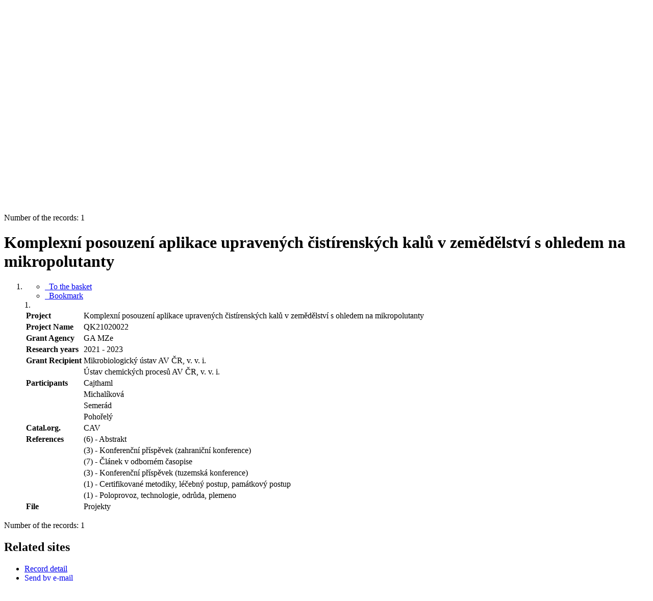

--- FILE ---
content_type: text/html; charset=utf-8
request_url: https://asep.lib.cas.cz/arl-cav/en/detail-cav_un_auth-0413124-Komplexni-posouzeni-aplikace-upravenych-cistirenskych-kalu-v-zemedelstvi-s-ohledem-na-mikropolutanty/?qt=mg
body_size: 7818
content:

<!-- TPL: csp.templates2.parts.root -->
<!DOCTYPE html><html id="detail" lang="en-GB" dir="ltr" class=""><head>

<!-- TPL: csp.user.cav.templates2.parts.head -->
<meta name="viewport" content="width=device-width, initial-scale=1, shrink-to-fit=no"><meta charset="UTF-8"><meta id="ipac" name="author" content="IPAC: Cosmotron Slovakia, s.r.o. - www.cosmotron.sk" data-version="4.8.63a - 22.05.2025" data-login="0" data-ns="" data-url="https://asep.lib.cas.cz/i2/" data-ictx="cav" data-skin="bs1" data-cachebuster="2h9" data-logbasket="0" data-elink="0" data-lang="en" data-country="GB" data-scrollup="" data-src="cav_un_epca-1" data-cookie-choose=1 data-cookie-preferential=0 data-cookie-analytical=0 data-cookie-marketing=0 data-mainjs="">
<!-- TPL: csp.templates2.parts.metaog -->

<!-- TPL: csp.templates2.parts.metalink -->
<link rel="help" href="https://asep.lib.cas.cz/arl-cav/en/help/?key=detail" title="Help"><link rel="home" href="https://asep.lib.cas.cz/arl-cav/en/detail-cav_un_auth-0413124-Komplexni-posouzeni-aplikace-upravenych-cistirenskych-kalu-v-zemedelstvi-s-ohledem-na-mikropolutanty/"><link rel="alternate" hreflang="cs-CZ" href="https://asep.lib.cas.cz/arl-cav/cs/detail/?&amp;idx=cav_un_auth*0413124"><link rel="alternate" hreflang="x-default" href="https://asep.lib.cas.cz/arl-cav/cs/detail/?&amp;idx=cav_un_auth*0413124"><link rel="alternate" hreflang="en-GB" href="https://asep.lib.cas.cz/arl-cav/en/detail/?&amp;idx=cav_un_auth*0413124"><link rel="manifest" href="https://asep.lib.cas.cz/arl-cav/en/webmanifest/" title="PWA"><link rel="license" href="https://asep.lib.cas.cz/arl-cav/en/IPAC/?#ipac-copyright" title="Copyright"><link rel="contents" href="https://asep.lib.cas.cz/arl-cav/en/site-map/" title="Site map"><link rel="search" id="opensearch" type="application/opensearchdescription+xml" href="https://asep.lib.cas.cz/arl-cav/en/opensearch/?type=xml" title="IPAC KNAV" data-query="To install the OpenSearch search engine?">
<!-- TPL: csp.templates2.parts.metaapp -->
<meta name="mobile-web-app-capable" content="yes"><meta name="apple-mobile-web-app-capable" content="yes"><meta name="apple-mobile-web-app-title" content="KNAV"><meta name="apple-mobile-web-app-status-bar-style" content="#FFFFFF"><meta name="theme-color" content="#FFFFFF"><meta name="author" content="Library of the Czech Academy of Sciences"><meta name="twitter:dnt" content="on">
<meta name="keywords" content="detail,IPAC"><meta name="description" content="Record detail - Komplexní posouzení aplikace upravených čistírenských kalů v zemědělství s ohledem na mikropolutanty - Detailed record view - Library of the Czech Academy of Sciences  "><meta name="robots" content="all"><link rel="stylesheet" media="print" href="https://asep.lib.cas.cz/i2/css/print.v-2h9.css"><link rel="stylesheet" href="https://asep.lib.cas.cz/i2/user/cav/css/bskin1.v-2h9.css">

<!-- TPL: csp.templates2.detail.meta -->

<!-- TPL: csp.templates2.detail.metalink -->
<link rel="alternate" type="application/marc" href="https://asep.lib.cas.cz/arl-cav/en/export/?idx=cav_un_auth*0413124&amp;charset=UTF8&amp;format=LINEMARC" title="MARC - "><link rel="alternate" type="application/marc" href="https://asep.lib.cas.cz/arl-cav/en/export/?idx=cav_un_auth*0413124&amp;charset=UTF8&amp;format=ISO2709" title="MARC ISO2709 - "><link rel="alternate" type="application/marcxml+xml" href="https://asep.lib.cas.cz/arl-cav/en/export/?idx=cav_un_auth*0413124&amp;charset=UTF8&amp;format=XML" title="MARC XML - "><link rel="preconnect" href="https://cache2.obalkyknih.cz" crossorigin="anonymous"><link rel="dns-prefetch" href="https://cache2.obalkyknih.cz"><link rel="canonical" href="https://asep.lib.cas.cz/arl-cav/en/detail-cav_un_auth-0413124-Komplexni-posouzeni-aplikace-upravenych-cistirenskych-kalu-v-zemedelstvi-s-ohledem-na-mikropolutanty/">
<!-- TPL: csp.templates2.detail.metaog -->
<meta property="og:url" prefix="og: https://ogp.me/ns/og#" content="https://asep.lib.cas.cz/arl-cav/en/detail-cav_un_auth-0413124-Komplexni-posouzeni-aplikace-upravenych-cistirenskych-kalu-v-zemedelstvi-s-ohledem-na-mikropolutanty/">
<!-- TPL: csp.templates2.detail.metatwitter -->
<meta name="twitter:card" prefix="twitter: https://ogp.me/ns/twitter#" content="summary"><meta name="twitter:url" prefix="twitter: https://ogp.me/ns/twitter#" content="https://asep.lib.cas.cz/arl-cav/en/detail-cav_un_auth-0413124-Komplexni-posouzeni-aplikace-upravenych-cistirenskych-kalu-v-zemedelstvi-s-ohledem-na-mikropolutanty/">
<!-- TPL: csp.templates2.detail.metaszn -->
<meta name="szn:galleries-image-link" content="https://asep.lib.cas.cz/arl-cav/en/detail-cav_un_auth-0413124-Komplexni-posouzeni-aplikace-upravenych-cistirenskych-kalu-v-zemedelstvi-s-ohledem-na-mikropolutanty/?st=feed&amp;feed=sznimages"><script data-main="https://asep.lib.cas.cz/i2/js/conf.detail.v-2h9.js" src="https://asep.lib.cas.cz/i2/js/require.v-2h9.js"></script>
<!-- TPL: csp.user.cav.templates2.parts.body -->
<title>
Komplexní posouzení aplikace upravených čistírenských kalů v zeměděls…
</title>
</head>
<body class="nojs cav_un_epca-1">
<div id="body">
<div id="page" class="container">

<!-- TPL: csp.templates2.parts.accessibilitynav -->
<div id="accessibility-nav" class="sr-only sr-only-focusable" data-scrollup-title="Scroll to top of page"><nav aria-label="Skip navigtation">
<ul>
<li><a accesskey="0" href="#content">Go to content</a></li><li><a href="#nav">Go to menu</a></li><li><a href="https://asep.lib.cas.cz/arl-cav/en/declaration-of-accessibility/?#content" accesskey="1" title="Accessibility declaration" aria-label="Accessibility declaration">Accessibility declaration</a></li></ul>
</nav>
</div>
<!-- TPL: csp.user.cav.templates2.parts.header -->
<div id="header" class="container">    <header>
<div class="row container"><div id="brand" class="col-lg-9 col-md-7 col-sm-12 col-12"><div class="row"><div class="col-md-3 col-sm-6 col-4"><a class="container mt-1 mb-1" title="ASEP" href="https://asep-portal.lib.cas.cz/basic-information/"><img height="120" class="logo mt-2" src="https://asep.lib.cas.cz/i2/user/cav/img/logo_en.png" loading="lazy" alt="ASEP"></a></div><div class="col-md-9 col-sm-6 col-8"><div class="container subtitle">ASEP<br>
CAS Repository</div></div></div></div><div id="header-info-box" class="col-lg-3 col-md-5 col-sm-12 col-12 text-right">
<!-- TPL: csp.templates2.parts.languages -->
<div id="language" class="mb-2 lang"><div class="cs btn x first"><a dir="ltr" rel="alternate" href="https://asep.lib.cas.cz/arl-cav/cs/detail/?&amp;idx=cav_un_auth*0413124" hreflang="cs-CZ" lang="cs-CZ" title="Česká verze" aria-label="Česká verze"><i aria-hidden="true" class="flag-cs"></i> Česky</a></div><div class="en btn active last"><a dir="ltr" rel="alternate" href="https://asep.lib.cas.cz/arl-cav/en/detail/?&amp;idx=cav_un_auth*0413124" hreflang="en-GB" lang="en-GB" title="English version" aria-label="English version"><i aria-hidden="true" class="flag-en"></i> English</a></div></div>                <p id="aboutdb">
<a class="nav-link" target="_blank" href="https://asep-portal.lib.cas.cz/basic-information/">About database</a><a class="nav-link" target="_blank" href="https://asep-portal.lib.cas.cz/basic-information/dataset-repository/">About data repository</a>                </p>
</div></div>    </header>
</div>
<!-- TPL: csp.templates2.parts.mainmenu -->
<nav id="nav" class="navbar navbar-expand-lg"  aria-label="Main menu">
<button type="button" aria-label="Side menu" class="navbar-toggler collapsed btn-nav"  data-toggle="collapse" aria-controls="nav-aside" data-target="#nav-aside" id="btn-aside">
<i aria-hidden="true" class="icon-aside"></i>
</button>
<button type="button" aria-label="Main menu" class="navbar-toggler collapsed btn-nav" id="btn-nav" data-toggle="collapse" aria-controls="nav-main" data-target="#nav-main">
<i aria-hidden="true" class="icon-menu"></i>
</button>
<div class="collapse navbar-collapse" id="nav-main"><ul class="navbar-main navbar-nav mr-auto">
<li id="nav-search" class="first nav-item">
<a href="https://asep.lib.cas.cz/arl-cav/en/index/" title="Search the online catalogue" aria-label="Search the online catalogue" rel="nofollow" class="nav-link">Search</a>
</li>
<li id="nav-help" class="nav-item">
<a href="https://asep.lib.cas.cz/arl-cav/en/help/?key=detail" title="Online catalogue (IPAC) help" aria-label="Online catalogue (IPAC) help" class="nav-link">Help</a>
</li>
<li id="nav-feedback" class="nav-item">
<a href="https://asep.lib.cas.cz/arl-cav/en/feedback-form/" title="Form for sending messages" aria-label="Form for sending messages" rel="nofollow" class="nav-link">Questions, report problems</a>
</li>
<li id="nav-cavrules" class="nav-item">
<a href="https://asep.lib.cas.cz/arl-cav/en/repository-rules/" title="Rules of Repository" aria-label="Rules of Repository" rel="nofollow" class="nav-link">Rules of Repository</a>
</li>
<li id="nav-prereg" class="nav-item">
<a href="https://asep.lib.cas.cz/arl-cav/en/preregistration/" title="User pre-registration form page" aria-label="User pre-registration form page" class="nav-link">Pre-registration</a>
</li>

</ul>
<ul class="navbar-login navbar-nav">
<li class="nav-item" aria-live="polite" id="basket-info"><a href="https://asep.lib.cas.cz/arl-cav/en/basket/" rel="nofollow" class="nav-link ibasket" data-title="In the basket" title="In the basket 0 0" aria-label="In the basket 0 0"><i aria-hidden="true" class="icon-basket"></i> (<output class="count">0</output>)</a></li>
<!-- TPL: csp.templates2.parts.menuaccount -->

<!-- TPL: csp.templates2.parts.ladenkalink -->
<li id="nav-login" class="nav-item"><a href="https://asep.lib.cas.cz/arl-cav/en/login/?opal=detail&amp;idx=cav_un_auth*0413124" class="nav-link " title="User login to online catalogue" aria-label="User login to online catalogue"><i aria-hidden="true" class="icon-user"></i>&nbsp; Login</a></li></ul>
</div></nav>
<main id="content">

<!-- TPL: csp.templates2.parts.breadcrumb -->
<script type="application/ld+json">
{
    "@context": "https://schema.org",
    "@graph": [{
        "@type": "WebSite",
        "@id": "https://asep.lib.cas.cz/arl-cav/en/index/",
        "url": "https://asep.lib.cas.cz/arl-cav/en/index/",
        "version": "4.8.63a - 22.05.2025",
        "name": "Library of the Czech Academy of Sciences",
        "description": "Record detail - Komplexní posouzení aplikace upravených čistírenských kalů v zemědělství s ohledem na mikropolutanty - Detailed record view - Library of the Czech Academy of Sciences  ",
        "inLanguage": "en",
        "potentialAction": {
            "@type": "SearchAction",
            "target": "https://asep.lib.cas.cz/arl-cav/en/result/?field=G&amp;search=Search&amp;term={q}",
            "query-input": "name=q"
        }
    }, {
        "@type": "WebPage",
        "@id": "https://asep.lib.cas.cz/arl-cav/en/detail-cav_un_auth-0413124-Komplexni-posouzeni-aplikace-upravenych-cistirenskych-kalu-v-zemedelstvi-s-ohledem-na-mikropolutanty/",
        "url": "https://asep.lib.cas.cz/arl-cav/en/detail-cav_un_auth-0413124-Komplexni-posouzeni-aplikace-upravenych-cistirenskych-kalu-v-zemedelstvi-s-ohledem-na-mikropolutanty/",
        "name": "Record detail",
        "description": "Detailed record view",
        "inLanguage": "en"
    }
    ,{
        "@type": "BreadcrumbList",
        "itemListElement": [
            {
            "@type": "ListItem",
            "position": 1,
            "item": {
                "@id": "https://asep.lib.cas.cz/arl-cav/en/index/",
                "name": "Home page"
                }
            }
,            {
            "@type": "ListItem",
            "position": 2,
            "item": {
                "@id": "https://asep.lib.cas.cz/arl-cav/en/detail-cav_un_auth-0413124-Komplexni-posouzeni-aplikace-upravenych-cistirenskych-kalu-v-zemedelstvi-s-ohledem-na-mikropolutanty/",
                "name": "Record detail"
                }
            }
        ]
    }
    ]
}
</script>

<!-- TPL: csp.templates2.parts.systemalert -->

<!-- TPL: csp.templates2.parts.ladenka -->

<!-- TPL: csp.templates2.detail.main -->

<!-- TPL: csp.templates2.detail.page -->
<div id="outer" class="row"><div id='bside'><div id="inner" class="container">
<!-- TPL: csp.templates2.detail.paging -->
<div class="resultbox card card-body bg-light mb-3"><div class="row justify-content-between"><div class="query-info align-self-center col-sm-12 ">Number of the records: 1 &nbsp;
</div></div></div><div class="row"><div class=""><div class="container"><h1>Komplexní posouzení aplikace upravených čistírenských kalů v zemědělství s ohledem na mikropolutanty</h1></div></div></div>
<!-- TPL: csp.templates2.detail.zf -->
<div id="result-body"><ol class="list-group">

<!-- TPL: csp.user.cav.templates2.result.zdetail -->
<li data-idx="cav_un_auth*0413124"  id="item-cav_un_auth0413124" class="list-group-item result-item odd zf-detail cav_un_auth "><div class="li-row row"><div class="aside col-lg-3 col-md-4">
<!-- TPL: csp.user.cav.templates2.result.operations -->
<div class="nav5"><nav class="navbar bg-light pl-0" aria-label="Links to Record">
<ul class="nav flex-column">
<li class="basket nav-item" aria-live="assertive"><a href="https://asep.lib.cas.cz/arl-cav/en/basket/?idx=cav_un_auth*0413124&amp;add=1" rel="nofollow" role="button" data-idx="cav_un_auth*0413124" aria-controls="basket-info" aria-label="Add to the basket: Komplexní posouzení aplikace upravených čistírenských kalů v zemědělství s ohledem na mikropolutanty" title="Add to the basket: Komplexní posouzení aplikace upravených čistírenských kalů v zemědělství s ohledem na mikropolutanty" class="addcart nav-link"><i aria-hidden="true" class="icon-basket"></i>&nbsp; To the basket</a></li><li class="bookmark nav-item"><a href="https://asep.lib.cas.cz/arl-cav/en/bookmark/?idx=cav_un_auth*0413124&amp;disprec=1&amp;idx=cav_un_auth*0413124" rel="nofollow" class="nav-link" title="Tool for further record proceeding: Komplexní posouzení aplikace upravených čistírenských kalů v zemědělství s ohledem na mikropolutanty" aria-label="Tool for further record proceeding: Komplexní posouzení aplikace upravených čistírenských kalů v zemědělství s ohledem na mikropolutanty"><i aria-hidden="true" class="icon-bookmark"></i>&nbsp; Bookmark</a></li></ul>
</nav>
</div></div><div class="format col-lg-9 col-md-8"><div><span class="nr badge badge-light">1.</span><!-- zf: TF_AUFX_CAV: -->
<!-- fmtRec: TF_UN_AUT_FULL -->
<!-- TPL: csp.templates2.zf.tf -->
<div class="table-responsive"><div id="toolbar-t1tf-cav_un_auth0413124"></div><table class="table table-sm zfTF" data-check-on-init="true" data-btn-resize="true" data-mobile-responsive="true" data-toolbar="#toolbar-t1tf-cav_un_auth0413124" id="t1tf-cav_un_auth0413124">
<col class="zf_prefix"><col class="zf_value">
<tr><th scope="row" data-sortable="true">Project</th><td>Komplexní posouzení aplikace upravených čistírenských kalů v zemědělství s ohledem na mikropolutanty
</td></tr><tr><th scope="row" data-sortable="true">Project Name</th><td>QK21020022
</td></tr><tr><th scope="row" data-sortable="true">Grant Agency</th><td>GA MZe
</td></tr><tr><th scope="row" data-sortable="true">Research years</th><td>2021 - 2023
</td></tr><tr><th scope="row" data-sortable="true">Grant Recipient</th><td><a href="https://asep.lib.cas.cz/arl-cav/en/detail-cav_un_auth-p0000019-Mikrobiologicky-ustav-AV-cR-v-v-i/?qt=mg" title="Link to the related record (search cav_un_auth T001=p0000019)" aria-label="Link to the related record"><span class="icon-search" aria-hidden="true"></span></a> Mikrobiologický ústav AV ČR, v. v. i.
</td></tr><tr><th scope="row" data-sortable="true"></th><td><a href="https://asep.lib.cas.cz/arl-cav/en/detail-cav_un_auth-p0000030-ustav-chemickych-procesu-AV-cR-v-v-i/?qt=mg" title="Link to the related record (search cav_un_auth T001=p0000030)" aria-label="Link to the related record"><span class="icon-search" aria-hidden="true"></span></a> Ústav chemických procesů AV ČR, v. v. i.
</td></tr><tr><th scope="row" data-sortable="true">Participants</th><td><a href="https://asep.lib.cas.cz/arl-cav/en/detail-cav_un_auth-0104438-Cajthaml-Tomas/?qt=mg" title="Link to the related record (search cav_un_auth T001=0104438)" aria-label="Link to the related record"><span class="icon-search" aria-hidden="true"></span></a> Cajthaml
</td></tr><tr><th scope="row" data-sortable="true"></th><td><a href="https://asep.lib.cas.cz/arl-cav/en/detail-cav_un_auth-0363916-Michalikova-Klara/?qt=mg" title="Link to the related record (search cav_un_auth T001=0363916)" aria-label="Link to the related record"><span class="icon-search" aria-hidden="true"></span></a> Michalíková
</td></tr><tr><th scope="row" data-sortable="true"></th><td><a href="https://asep.lib.cas.cz/arl-cav/en/detail-cav_un_auth-0338755-Semerad-Jaroslav/?qt=mg" title="Link to the related record (search cav_un_auth T001=0338755)" aria-label="Link to the related record"><span class="icon-search" aria-hidden="true"></span></a> Semerád
</td></tr><tr><th scope="row" data-sortable="true"></th><td><a href="https://asep.lib.cas.cz/arl-cav/en/detail-cav_un_auth-0103330-Pohorely-Michael/?qt=mg" title="Link to the related record (search cav_un_auth T001=0103330)" aria-label="Link to the related record"><span class="icon-search" aria-hidden="true"></span></a> Pohořelý
</td></tr><tr><th scope="row" data-sortable="true">Catal.org.</th><td>CAV
</td></tr><tr><th scope="row" data-sortable="true">References</th><td><a href="https://asep.lib.cas.cz/arl-cav/en/result/?src=cav_un_epca&amp;field=AUK1&amp;term=%22%5Ecav_un_auth%5C*0413124%5C*za%5E%22&amp;qt=mg" title="Link to the related record (search cav_un_epca AUK1=&#34;^cav_un_auth\*0413124\*za^&#34;)" aria-label="Link to the related record"><span class="icon-search" aria-hidden="true"></span></a> (6) - Abstrakt
</td></tr><tr><th scope="row" data-sortable="true"></th><td><a href="https://asep.lib.cas.cz/arl-cav/en/result/?src=cav_un_epca&amp;field=AUK1&amp;term=%22%5Ecav_un_auth%5C*0413124%5C*zc%5E%22&amp;qt=mg" title="Link to the related record (search cav_un_epca AUK1=&#34;^cav_un_auth\*0413124\*zc^&#34;)" aria-label="Link to the related record"><span class="icon-search" aria-hidden="true"></span></a> (3) - Konferenční příspěvek (zahraniční konference)
</td></tr><tr><th scope="row" data-sortable="true"></th><td><a href="https://asep.lib.cas.cz/arl-cav/en/result/?src=cav_un_epca&amp;field=AUK1&amp;term=%22%5Ecav_un_auth%5C*0413124%5C*zj%5E%22&amp;qt=mg" title="Link to the related record (search cav_un_epca AUK1=&#34;^cav_un_auth\*0413124\*zj^&#34;)" aria-label="Link to the related record"><span class="icon-search" aria-hidden="true"></span></a> (7) - Článek v odborném časopise
</td></tr><tr><th scope="row" data-sortable="true"></th><td><a href="https://asep.lib.cas.cz/arl-cav/en/result/?src=cav_un_epca&amp;field=AUK1&amp;term=%22%5Ecav_un_auth%5C*0413124%5C*zk%5E%22&amp;qt=mg" title="Link to the related record (search cav_un_epca AUK1=&#34;^cav_un_auth\*0413124\*zk^&#34;)" aria-label="Link to the related record"><span class="icon-search" aria-hidden="true"></span></a> (3) - Konferenční příspěvek (tuzemská konference)
</td></tr><tr><th scope="row" data-sortable="true"></th><td><a href="https://asep.lib.cas.cz/arl-cav/en/result/?src=cav_un_epca&amp;field=AUK1&amp;term=%22%5Ecav_un_auth%5C*0413124%5C*zl3%5E%22&amp;qt=mg" title="Link to the related record (search cav_un_epca AUK1=&#34;^cav_un_auth\*0413124\*zl3^&#34;)" aria-label="Link to the related record"><span class="icon-search" aria-hidden="true"></span></a> (1) - Certifikované metodiky, léčebný postup, památkový postup
</td></tr><tr><th scope="row" data-sortable="true"></th><td><a href="https://asep.lib.cas.cz/arl-cav/en/result/?src=cav_un_epca&amp;field=AUK1&amp;term=%22%5Ecav_un_auth%5C*0413124%5C*zz%5E%22&amp;qt=mg" title="Link to the related record (search cav_un_epca AUK1=&#34;^cav_un_auth\*0413124\*zz^&#34;)" aria-label="Link to the related record"><span class="icon-search" aria-hidden="true"></span></a> (1) - Poloprovoz, technologie, odrůda, plemeno
</td></tr><tr><th scope="row" data-sortable="true">File</th><td>Projekty
</td></tr></table>
</div></div></div></div><!-- zf: TF_AUFX_CAV:2 -->
<!-- TPL: csp.templates2.zf.css -->

<!-- TPL: csp.templates2.result.tabs -->
<ul class="mt-3 nav nav-tabs" role="tablist">
</ul>
<div class="tab-content" id="tab-content1"></div></li></ol>
</div>
<!-- TPL: csp.templates2.detail.map -->

<!-- TPL: csp.templates2.detail.paging -->
<div class="resultbox card card-body bg-light mb-3"><div class="row justify-content-between"><div class="query-info align-self-center col-sm-12 ">Number of the records: 1 &nbsp;
</div></div></div></div></div>
<!-- TPL: csp.templates2.detail.aside -->
<div id="aside" class="navbar-expand-lg"><div class="collapse navbar-collapse" id="nav-aside"><aside aria-label="Related sites">
<!-- TPL: csp.templates2.detail.submenu -->
<div id="nav1" class="part"><h2>Related sites</h2><ul class="nav flex-column"><li id="nav1-detail" class="nav-item"><a href="https://asep.lib.cas.cz/arl-cav/en/detail-cav_un_auth-0413124-Komplexni-posouzeni-aplikace-upravenych-cistirenskych-kalu-v-zemedelstvi-s-ohledem-na-mikropolutanty/" class="nav-link active" title="Detailed record view" aria-label="Detailed record view">Record detail</a></li><li id="nav1-mail" class="nav-item"><a href="https://asep.lib.cas.cz/arl-cav/en/send-email/?idx=cav_un_auth*0413124" rel="nofollow" class="nav-link" title="Send records by e-mail" aria-label="Send records by e-mail">Send by e-mail</a></li><li id="nav1-export" class="nav-item"><a href="https://asep.lib.cas.cz/arl-cav/en/export/?idx=cav_un_auth*0413124" rel="nofollow" class="nav-link" title="Export record" aria-label="Export record">Export</a></li><li id="nav1-new" class="nav-item"><a href="https://asep.lib.cas.cz/arl-cav/en/index/" rel="nofollow" class="nav-link" title="Search the online catalogue" aria-label="Search the online catalogue">New query</a></li></ul></div><div id="format" class="part"><h2>Display formats</h2><ul class="nav flex-column"><li class="nav-item"><a href="https://asep.lib.cas.cz/arl-cav/en/detail/?zf=TF_AUFX_CAV&amp;idx=cav_un_auth*0413124" class="nav-link active" rel="nofollow" title="Format: Uživatelský formát" aria-label="Format: Uživatelský formát">Uživatelský formát</a></li></ul></div>
<!-- TPL: csp.templates2.parts.headaside -->

<!-- TPL: csp.templates2.parts.footeraside -->
</aside></div></div></div>
<!-- TPL: csp.templates2.result.jstemplate -->

<!-- TPL: csp.templates2.parts.jstable -->
<script id="tpl-toolbar" type="text/x-jsrender">
{{if isform}}
<button type="button" data-toggle="tooltip" data-link="{on ~doCheck}" id="btn-check-{{:id}}" class="btn-check btn btn-light" aria-label="Select all" title="Select all">
<i class="icon-check" aria-hidden="true"></i>
</button>
<button type="button" data-toggle="tooltip" data-link="{on ~doUnCheck}" id="btn-uncheck-{{:id}}" class="btn-uncheck btn btn-light" aria-label="Untick the all selected" title="Untick the all selected">
<i class="icon-uncheck" aria-hidden="true"></i>
</button>
{{/if}}
</script>
<script id="tpl-table-loading" type="text/x-jsrender">
<span class="icon-loading" aria-hidden="true" aria-live="polite" role="alert" aria-busy="true" aria-label="Loading"><span role="progressbar" aria-valuetext="Loading"><i class="icon-loading" aria-hidden="true"></i></span></span></script>
<script id="tpl-table-price" type="text/x-jsrender">
<span class="{{:class}}"><b>{{:sign}}</b>{{:price}}</span></script><script id="tpl-loading" type="text/x-jsrender">
<div class="ipac-loading" role="alert" aria-live="polite" aria-busy="true" aria-label="Loading"><span role="progressbar" aria-valuetext="Loading"><i class="icon-loading" aria-hidden="true"></i></span></div></script>
<script id="tpl-permalink" type="text/x-jsrender"  title="Record permalink">
<h3>{{:title}}</h3>
<p class="link"><a href="{{:href}}">Go to this page</a></p>
<div role="form"><div class="form-group"><label for="plink-l" class="col-sm-12">Copy to clipboard</label>
<div class="col-sm-12"><div class="input-group"><input readonly="readonly" class="form-control" onclick="this.select();" inputmode="none" type="url" value="{{:href}}" id="plink-l"><div role="button" class="input-group-append input-group-text ipac-clipboard btn" data-toggle="tooltip" data-clipboard-action="copy" aria-controls="plink-l" data-clipboard-target="#plink-l" title="Copy to clipboard" data-title="Copied to clipboard"><i class="icon-copy" aria-hidden="true"></i>
</div></div></div></div></div></script>
<script id="tpl-contact-map" type="text/x-jsrender">
<strong>{{:name}}</strong><br>
{{if src}}<img alt="{{:name}}" src="{{:src}}" class="img-thumbnail" width="150"><br>{{/if}}
{{if street}}<br>{{:street}}{{/if}}
{{if locality}}<br>{{:locality}}{{/if}}
</script>
<script id="tpl-weather-tooltip" type="text/x-jsrender">
<div class="card p-2 text-nowrap"><div>{{:day}}{{:year}}</div><div>{{:txmax}} <b style="color:{{:maxcolor}};">{{if max}}{{:max}}{{else}} {{/if}}</b></div><div>{{:txmin}} <b style="color:{{:mincolor}};">{{if min}}{{:min}}{{else}} {{/if}}</b></div>{{if note}}<div>{{:note}}</div>{{/if}}
</div></script>
<script id="tpl-btn-more" type="text/x-jsrender">
<a href="javascript:void(0);" role="button" class="more" aria-expanded="false" aria-label="{{:title}}" title="{{:title}}">{{:text}}</a></script>
<script id="tpl-btn-affix" type="text/x-jsrender">
<a href="javascript:;" data-link="{on ~doClick}" role="button" class="btn btn-light btn-sm" title="{{:title}}" aria-label="{{:title}}" aria-pressed="{{:pressed}}"><i class="icon-{{:icon}}" aria-hidden="true"></i></a></script>
<!-- TPL: csp.templates2.parts.tail -->
<br class="clearfix">
</main><!-- /#content -->
<!-- TPL: csp.templates2.parts.toplist -->
<div id="fuh"></div>
<!-- TPL: csp.templates2.parts.nojs -->
<noscript><p class="alert alert-warning" role="alert">
For full functionality of this site it is necessary to enable JavaScript.
Here are the <a href="https://www.enable-javascript.com/" rel="external nofollow" target="_blank" title="enable-javascript.com  - External link">instructions how to enable JavaScript in your web browser</a>.
</p></noscript></div><!-- /#page --></div><!-- /#body -->
<!-- TPL: csp.user.cav.templates2.parts.footer -->
<style>.metadata-test{
}
</style><div class="metadata-line d-flex justify-content-center text-white container"><a target="_blank" href="https://creativecommons.org/public-domain/cc0/" class="external">Metadata are licenced under CC0</a></div><div id="footer"><div class="container"><footer aria-label="Footer" class="row">
<div id="footer-brand" class="col-md-2"><a href="https://asep.lib.cas.cz/arl-cav/en/index/" rel="home" title="Return to the catalog homepage" aria-label="Return to the catalog homepage"><i class="icon-arl" aria-hidden="true"></i></a></div><div id="nav3" class="col-md-5"><nav>
<ul class="nav">
<li id="nav3-smap" class="first nav-item">
<a href="https://asep.lib.cas.cz/arl-cav/en/site-map/" title="Online catalogue site map" aria-label="Online catalogue site map" accesskey="3" class="nav-link">Site map</a>
</li>
<li id="nav3-accessibility" class="nav-item">
<a href="https://asep.lib.cas.cz/arl-cav/en/declaration-of-accessibility/" title="Accessibility declaration" aria-label="Accessibility declaration" class="nav-link">Accessibility</a>
</li>
<li id="nav3-privacy" class="nav-item">
<a href="https://asep.lib.cas.cz/arl-cav/en/privacy/" title="User's personal data protection" aria-label="User's personal data protection" class="nav-link">Privacy</a>
</li>
<li id="nav3-opensearch" class="nav-item">
<a href="https://asep.lib.cas.cz/arl-cav/en/opensearch/" title="Possibility to add the search modul to the web browser for online catalogue searching" aria-label="Possibility to add the search modul to the web browser for online catalogue searching" class="nav-link">OpenSearch module</a>
</li>
<li id="nav3-cookies" class="nav-item">
<a href="https://asep.lib.cas.cz/arl-cav/en/cookies/" title="Cookie settings" aria-label="Cookie settings" rel="nofollow" class="nav-link">Cookie settings</a>
</li>

</ul>
</nav>
</div><div id="contentinfo" role="contentinfo" class="col-md-5"><p id="footprint">
&nbsp;
<span itemscope="itemscope" itemtype="https://schema.org/Organization"><a itemprop="url" rel="me external" target="_blank" href="http://www.lib.cas.cz/en/"><span itemprop="name">Library of the Czech Academy of Sciences</span></a></span></p>
<p id="cosmotron" itemscope="itemscope" itemtype="https://schema.org/Organization">
©1993-2026 &nbsp;<a href="https://asep.lib.cas.cz/arl-cav/en/IPAC/" dir="ltr" title="IPAC application information" aria-label="IPAC application information"><abbr lang="en-GB" title="Internet Public Access Catalog">IPAC</abbr><time datetime="2025-05-22" title="4.8.63a - 22.5.2025">&nbsp;v.4.8.63a</time></a>&nbsp;-&nbsp; <span dir="ltr"><a itemprop="url" rel="external" target="_blank" href="https://www.cosmotron.sk" title="Company website Cosmotron Slovakia, s.r.o.  - External link"><span itemprop="name">Cosmotron Slovakia, s.r.o.</span></a></span></p>
</div></footer>
</div></div><div class="overlay"></div>
<!-- TPL: csp.templates2.parts.jsmodal -->
<script id="tpl-help-modal" type="text/x-jsrender">
<div class="modal fade"  id="detail-modal{{:item}}"  tabindex="-1" role="dialog" aria-labelledby="detail-modal{{:item}}-modal-title" aria-hidden="true"><div class="modal-dialog" role="document"><div class="modal-content"><div class="modal-header "><h1 class="modal-title h3 w-100" id="detail-modal{{:item}}-modal-title">{{:title}} </h1><button type="button" class="close" data-dismiss="modal" aria-label="Close"><span aria-hidden="true">&times;</span></button></div><div class="modal-body">{{:html}}
</div><div class="modal-footer"><button type="button" class="btn btn-light" data-dismiss="modal" aria-label="Close">Close</button></div></div></div></div></script>
<script id="tpl-help-trigger" type="text/x-jsrender">
<span data-toggle="modal" class="btn btn-light" data-target="#detail-modal{{:item}}"><i class="icon-info" aria-hidden="true"></i>
</span></script>
<script id="tpl-ipac-modal" type="text/x-jsrender">
<div class="modal fade {{:type}}" id="{{:id}}" tabindex="-1" role="dialog" aria-labelledby="{{:id}}-title" aria-hidden="true"><div class="modal-dialog {{:size}} {{if centered}}modal-dialog-centered{{/if}}" role="document"><div class="modal-content"><div class="modal-header {{if report}}bg-{{:reportclass}}{{/if}}"><h1 class="modal-title h3" id="{{:id}}-title">{{:name}}</h1>
<button type="button" class="close" data-dismiss="modal" aria-label="Close"><i aria-hidden="true">&times;</i></button>
</div><div class="modal-body{{if report}} collapse border border-{{:reportclass}}{{/if}} {{if center}} text-center{{/if}}" id="{{:id}}-report">{{:body}}
</div><div class="modal-footer">{{if foottext}}<div class="text-left">{{:foottext}}</div>{{/if}}
{{if report}}
<a role="button" class="btn btn-light" data-toggle="collapse" href="#{{:id}}-report" aria-expanded="false" aria-controls="{{:id}}-report"><i class="icon-info" aria-hidden="true"></i>&nbsp; {{:report}}</a>{{/if}}
{{if agree}}
<button type="button" class="btn btn-primary" id="btn-agree" data-link="{on ~doArgee}" data-dismiss="modal">{{if agreeicon}}<i class="{{:agreeicon}}" aria-hidden="true"></i>&nbsp;{{/if}} {{:agree}}</button>
{{/if}}
{{if disagree}}
<button type="button" class="btn btn-light" id="btn-disagree" data-link="{on ~doArgee}" data-dismiss="modal">{{if disagreeicon}}<i class="{{:disagreeicon}}" aria-hidden="true"></i>&nbsp;{{/if}} {{:disagree}}</button>
{{/if}}
{{if link}}
<a id="btn-link" href="{{:href}}" target="{{if linktarget}}{{:linktarget}}{{else}}_self{{/if}}" class="btn btn-{{if linkprimary}}primary{{else}}light{{/if}}{{if linktarget}} external{{/if}}">{{if linkicon}}<i class="{{:linkicon}}" aria-hidden="true"></i>&nbsp;{{/if}} {{:link}}</a>{{/if}}
{{if linkform}}
<form method="post" action="{{:href}}" role="link" target="{{if linktarget}}{{:linktarget}}{{else}}_self{{/if}}">

{{if param1n}}<input type="hidden" name="{{:param1n}}" value="{{:param1v}}"/>{{/if}}
<button id="btn-linkform" type="submit" class="btn btn-{{if linkprimary}}primary{{else}}light{{/if}}">{{if linkicon}}<i class="{{:linkicon}}" aria-hidden="true"></i>&nbsp;{{/if}} {{:linkform}}</button>
</form>{{/if}}
{{if close}}
<button type="button" class="btn btn-light" data-dismiss="modal" aria-label="Close">Close</button>
{{/if}}
</div></div></div></div></script>
<script id="tpl-modal-loading" type="text/x-jsrender">
<div class="modal fade" id="modal-loading" tabindex="-1" aria-labelledby="modal-loading-title" role="dialog" aria-busy="true" aria-label="Loading" aria-hidden="true"><div class="modal-dialog modal-sm modal-dialog-centered" role="document"><div class="modal-content text-center"><div class="modal-body"><h1 class="modal-title h3" id="modal-loading-title">Loading&hellip;</h1>
<span role="progressbar" aria-valuetext="Loading"><i class="icon-loading" aria-hidden="true"></i></span></div></div></div></div></script>
<script id="tpl-tab-loading" type="text/x-jsrender">
<div class="m-auto text-center" role="alert" aria-busy="true" aria-label="Loading"><h1>Loading&hellip;</h1>
<span role="progressbar" aria-valuetext="Loading"><i class="icon-loading" aria-hidden="true"></i></span></div></script>
<script id="tpl-btn-clearable" type="text/x-jsrender">
<button class="btn d-none {{:class}}" type="button" aria-label="{{:label}}" tabindex="-1"><i aria-hidden="true">&times;</i></button>
</script>
<div id="ipac-modal"></div><div class="modal fade"  id="modal-openseadragon"  tabindex="-1" role="dialog" aria-labelledby="modal-openseadragon-modal-title" aria-hidden="true"><div class="modal-dialog modal-sm" role="document"><div class="modal-content"><div class="modal-header "><h1 class="modal-title h3 w-100" id="modal-openseadragon-modal-title">openseadragon </h1><button type="button" class="close" data-dismiss="modal" aria-label="Close"><span aria-hidden="true">&times;</span></button></div><div class="modal-body"><div class="modal-body-fromjs"><!-- Description from JS JSON --></div></div></div></div></div>
<!-- TPL: csp.templates2.cookies.cookiesbar -->
<div class="container-fluid fixed-bottom d-none" id="cookiesbar"><div class="container cookiesbar-body"><div class="row"><div class="col-12 col-md-8 cookiesbar-text"><p>
<i aria-hidden="true" class="icon-info"></i>&nbsp;
This site uses cookies to make them easier to browse. Learn more about
<a href="https://asep.lib.cas.cz/arl-cav/en/help/?key=cookies" title="Help: how we use cookies" aria-label="Help: how we use cookies" class="help-link">how we use cookies</a>.
</p>
</div><div class="col-12 col-md-4 cookiesbar-btn"><a href="https://asep.lib.cas.cz/arl-cav/en/cookies/?opt=all&amp;save=1&amp;opal=detail" rel="nofollow" class="btn btn-ajax btn-primary ml-1" title="Accept all cookies" aria-label="Accept all cookies">Accept all</a><a href="https://asep.lib.cas.cz/arl-cav/en/cookies/" rel="nofollow" class="btn btn-link ml-1" title="Settings cookies" aria-label="Settings cookies">Settings</a><a href="https://asep.lib.cas.cz/arl-cav/en/cookies/?opt=technical&amp;save=1&amp;opal=detail" rel="nofollow" class="btn btn-ajax btn-primary ml-1" title="Accept only necessary cookies" aria-label="Accept only necessary cookies">Reject all</a></div></div></div></div><div id="fb-root"></div></body>
</html><!-- page-total: 0.09 -->
